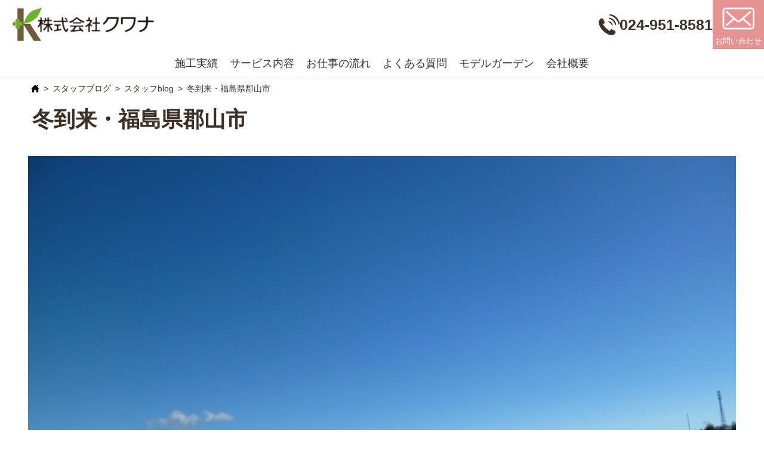

--- FILE ---
content_type: text/html; charset=utf-8
request_url: https://www.google.com/recaptcha/api2/anchor?ar=1&k=6LeFUDQqAAAAANul01CmU012PwYsfWwQJdVpERi0&co=aHR0cHM6Ly9leC1rdXdhbmEuanA6NDQz&hl=en&v=PoyoqOPhxBO7pBk68S4YbpHZ&size=invisible&anchor-ms=20000&execute-ms=30000&cb=tpcs1ci06l8k
body_size: 48711
content:
<!DOCTYPE HTML><html dir="ltr" lang="en"><head><meta http-equiv="Content-Type" content="text/html; charset=UTF-8">
<meta http-equiv="X-UA-Compatible" content="IE=edge">
<title>reCAPTCHA</title>
<style type="text/css">
/* cyrillic-ext */
@font-face {
  font-family: 'Roboto';
  font-style: normal;
  font-weight: 400;
  font-stretch: 100%;
  src: url(//fonts.gstatic.com/s/roboto/v48/KFO7CnqEu92Fr1ME7kSn66aGLdTylUAMa3GUBHMdazTgWw.woff2) format('woff2');
  unicode-range: U+0460-052F, U+1C80-1C8A, U+20B4, U+2DE0-2DFF, U+A640-A69F, U+FE2E-FE2F;
}
/* cyrillic */
@font-face {
  font-family: 'Roboto';
  font-style: normal;
  font-weight: 400;
  font-stretch: 100%;
  src: url(//fonts.gstatic.com/s/roboto/v48/KFO7CnqEu92Fr1ME7kSn66aGLdTylUAMa3iUBHMdazTgWw.woff2) format('woff2');
  unicode-range: U+0301, U+0400-045F, U+0490-0491, U+04B0-04B1, U+2116;
}
/* greek-ext */
@font-face {
  font-family: 'Roboto';
  font-style: normal;
  font-weight: 400;
  font-stretch: 100%;
  src: url(//fonts.gstatic.com/s/roboto/v48/KFO7CnqEu92Fr1ME7kSn66aGLdTylUAMa3CUBHMdazTgWw.woff2) format('woff2');
  unicode-range: U+1F00-1FFF;
}
/* greek */
@font-face {
  font-family: 'Roboto';
  font-style: normal;
  font-weight: 400;
  font-stretch: 100%;
  src: url(//fonts.gstatic.com/s/roboto/v48/KFO7CnqEu92Fr1ME7kSn66aGLdTylUAMa3-UBHMdazTgWw.woff2) format('woff2');
  unicode-range: U+0370-0377, U+037A-037F, U+0384-038A, U+038C, U+038E-03A1, U+03A3-03FF;
}
/* math */
@font-face {
  font-family: 'Roboto';
  font-style: normal;
  font-weight: 400;
  font-stretch: 100%;
  src: url(//fonts.gstatic.com/s/roboto/v48/KFO7CnqEu92Fr1ME7kSn66aGLdTylUAMawCUBHMdazTgWw.woff2) format('woff2');
  unicode-range: U+0302-0303, U+0305, U+0307-0308, U+0310, U+0312, U+0315, U+031A, U+0326-0327, U+032C, U+032F-0330, U+0332-0333, U+0338, U+033A, U+0346, U+034D, U+0391-03A1, U+03A3-03A9, U+03B1-03C9, U+03D1, U+03D5-03D6, U+03F0-03F1, U+03F4-03F5, U+2016-2017, U+2034-2038, U+203C, U+2040, U+2043, U+2047, U+2050, U+2057, U+205F, U+2070-2071, U+2074-208E, U+2090-209C, U+20D0-20DC, U+20E1, U+20E5-20EF, U+2100-2112, U+2114-2115, U+2117-2121, U+2123-214F, U+2190, U+2192, U+2194-21AE, U+21B0-21E5, U+21F1-21F2, U+21F4-2211, U+2213-2214, U+2216-22FF, U+2308-230B, U+2310, U+2319, U+231C-2321, U+2336-237A, U+237C, U+2395, U+239B-23B7, U+23D0, U+23DC-23E1, U+2474-2475, U+25AF, U+25B3, U+25B7, U+25BD, U+25C1, U+25CA, U+25CC, U+25FB, U+266D-266F, U+27C0-27FF, U+2900-2AFF, U+2B0E-2B11, U+2B30-2B4C, U+2BFE, U+3030, U+FF5B, U+FF5D, U+1D400-1D7FF, U+1EE00-1EEFF;
}
/* symbols */
@font-face {
  font-family: 'Roboto';
  font-style: normal;
  font-weight: 400;
  font-stretch: 100%;
  src: url(//fonts.gstatic.com/s/roboto/v48/KFO7CnqEu92Fr1ME7kSn66aGLdTylUAMaxKUBHMdazTgWw.woff2) format('woff2');
  unicode-range: U+0001-000C, U+000E-001F, U+007F-009F, U+20DD-20E0, U+20E2-20E4, U+2150-218F, U+2190, U+2192, U+2194-2199, U+21AF, U+21E6-21F0, U+21F3, U+2218-2219, U+2299, U+22C4-22C6, U+2300-243F, U+2440-244A, U+2460-24FF, U+25A0-27BF, U+2800-28FF, U+2921-2922, U+2981, U+29BF, U+29EB, U+2B00-2BFF, U+4DC0-4DFF, U+FFF9-FFFB, U+10140-1018E, U+10190-1019C, U+101A0, U+101D0-101FD, U+102E0-102FB, U+10E60-10E7E, U+1D2C0-1D2D3, U+1D2E0-1D37F, U+1F000-1F0FF, U+1F100-1F1AD, U+1F1E6-1F1FF, U+1F30D-1F30F, U+1F315, U+1F31C, U+1F31E, U+1F320-1F32C, U+1F336, U+1F378, U+1F37D, U+1F382, U+1F393-1F39F, U+1F3A7-1F3A8, U+1F3AC-1F3AF, U+1F3C2, U+1F3C4-1F3C6, U+1F3CA-1F3CE, U+1F3D4-1F3E0, U+1F3ED, U+1F3F1-1F3F3, U+1F3F5-1F3F7, U+1F408, U+1F415, U+1F41F, U+1F426, U+1F43F, U+1F441-1F442, U+1F444, U+1F446-1F449, U+1F44C-1F44E, U+1F453, U+1F46A, U+1F47D, U+1F4A3, U+1F4B0, U+1F4B3, U+1F4B9, U+1F4BB, U+1F4BF, U+1F4C8-1F4CB, U+1F4D6, U+1F4DA, U+1F4DF, U+1F4E3-1F4E6, U+1F4EA-1F4ED, U+1F4F7, U+1F4F9-1F4FB, U+1F4FD-1F4FE, U+1F503, U+1F507-1F50B, U+1F50D, U+1F512-1F513, U+1F53E-1F54A, U+1F54F-1F5FA, U+1F610, U+1F650-1F67F, U+1F687, U+1F68D, U+1F691, U+1F694, U+1F698, U+1F6AD, U+1F6B2, U+1F6B9-1F6BA, U+1F6BC, U+1F6C6-1F6CF, U+1F6D3-1F6D7, U+1F6E0-1F6EA, U+1F6F0-1F6F3, U+1F6F7-1F6FC, U+1F700-1F7FF, U+1F800-1F80B, U+1F810-1F847, U+1F850-1F859, U+1F860-1F887, U+1F890-1F8AD, U+1F8B0-1F8BB, U+1F8C0-1F8C1, U+1F900-1F90B, U+1F93B, U+1F946, U+1F984, U+1F996, U+1F9E9, U+1FA00-1FA6F, U+1FA70-1FA7C, U+1FA80-1FA89, U+1FA8F-1FAC6, U+1FACE-1FADC, U+1FADF-1FAE9, U+1FAF0-1FAF8, U+1FB00-1FBFF;
}
/* vietnamese */
@font-face {
  font-family: 'Roboto';
  font-style: normal;
  font-weight: 400;
  font-stretch: 100%;
  src: url(//fonts.gstatic.com/s/roboto/v48/KFO7CnqEu92Fr1ME7kSn66aGLdTylUAMa3OUBHMdazTgWw.woff2) format('woff2');
  unicode-range: U+0102-0103, U+0110-0111, U+0128-0129, U+0168-0169, U+01A0-01A1, U+01AF-01B0, U+0300-0301, U+0303-0304, U+0308-0309, U+0323, U+0329, U+1EA0-1EF9, U+20AB;
}
/* latin-ext */
@font-face {
  font-family: 'Roboto';
  font-style: normal;
  font-weight: 400;
  font-stretch: 100%;
  src: url(//fonts.gstatic.com/s/roboto/v48/KFO7CnqEu92Fr1ME7kSn66aGLdTylUAMa3KUBHMdazTgWw.woff2) format('woff2');
  unicode-range: U+0100-02BA, U+02BD-02C5, U+02C7-02CC, U+02CE-02D7, U+02DD-02FF, U+0304, U+0308, U+0329, U+1D00-1DBF, U+1E00-1E9F, U+1EF2-1EFF, U+2020, U+20A0-20AB, U+20AD-20C0, U+2113, U+2C60-2C7F, U+A720-A7FF;
}
/* latin */
@font-face {
  font-family: 'Roboto';
  font-style: normal;
  font-weight: 400;
  font-stretch: 100%;
  src: url(//fonts.gstatic.com/s/roboto/v48/KFO7CnqEu92Fr1ME7kSn66aGLdTylUAMa3yUBHMdazQ.woff2) format('woff2');
  unicode-range: U+0000-00FF, U+0131, U+0152-0153, U+02BB-02BC, U+02C6, U+02DA, U+02DC, U+0304, U+0308, U+0329, U+2000-206F, U+20AC, U+2122, U+2191, U+2193, U+2212, U+2215, U+FEFF, U+FFFD;
}
/* cyrillic-ext */
@font-face {
  font-family: 'Roboto';
  font-style: normal;
  font-weight: 500;
  font-stretch: 100%;
  src: url(//fonts.gstatic.com/s/roboto/v48/KFO7CnqEu92Fr1ME7kSn66aGLdTylUAMa3GUBHMdazTgWw.woff2) format('woff2');
  unicode-range: U+0460-052F, U+1C80-1C8A, U+20B4, U+2DE0-2DFF, U+A640-A69F, U+FE2E-FE2F;
}
/* cyrillic */
@font-face {
  font-family: 'Roboto';
  font-style: normal;
  font-weight: 500;
  font-stretch: 100%;
  src: url(//fonts.gstatic.com/s/roboto/v48/KFO7CnqEu92Fr1ME7kSn66aGLdTylUAMa3iUBHMdazTgWw.woff2) format('woff2');
  unicode-range: U+0301, U+0400-045F, U+0490-0491, U+04B0-04B1, U+2116;
}
/* greek-ext */
@font-face {
  font-family: 'Roboto';
  font-style: normal;
  font-weight: 500;
  font-stretch: 100%;
  src: url(//fonts.gstatic.com/s/roboto/v48/KFO7CnqEu92Fr1ME7kSn66aGLdTylUAMa3CUBHMdazTgWw.woff2) format('woff2');
  unicode-range: U+1F00-1FFF;
}
/* greek */
@font-face {
  font-family: 'Roboto';
  font-style: normal;
  font-weight: 500;
  font-stretch: 100%;
  src: url(//fonts.gstatic.com/s/roboto/v48/KFO7CnqEu92Fr1ME7kSn66aGLdTylUAMa3-UBHMdazTgWw.woff2) format('woff2');
  unicode-range: U+0370-0377, U+037A-037F, U+0384-038A, U+038C, U+038E-03A1, U+03A3-03FF;
}
/* math */
@font-face {
  font-family: 'Roboto';
  font-style: normal;
  font-weight: 500;
  font-stretch: 100%;
  src: url(//fonts.gstatic.com/s/roboto/v48/KFO7CnqEu92Fr1ME7kSn66aGLdTylUAMawCUBHMdazTgWw.woff2) format('woff2');
  unicode-range: U+0302-0303, U+0305, U+0307-0308, U+0310, U+0312, U+0315, U+031A, U+0326-0327, U+032C, U+032F-0330, U+0332-0333, U+0338, U+033A, U+0346, U+034D, U+0391-03A1, U+03A3-03A9, U+03B1-03C9, U+03D1, U+03D5-03D6, U+03F0-03F1, U+03F4-03F5, U+2016-2017, U+2034-2038, U+203C, U+2040, U+2043, U+2047, U+2050, U+2057, U+205F, U+2070-2071, U+2074-208E, U+2090-209C, U+20D0-20DC, U+20E1, U+20E5-20EF, U+2100-2112, U+2114-2115, U+2117-2121, U+2123-214F, U+2190, U+2192, U+2194-21AE, U+21B0-21E5, U+21F1-21F2, U+21F4-2211, U+2213-2214, U+2216-22FF, U+2308-230B, U+2310, U+2319, U+231C-2321, U+2336-237A, U+237C, U+2395, U+239B-23B7, U+23D0, U+23DC-23E1, U+2474-2475, U+25AF, U+25B3, U+25B7, U+25BD, U+25C1, U+25CA, U+25CC, U+25FB, U+266D-266F, U+27C0-27FF, U+2900-2AFF, U+2B0E-2B11, U+2B30-2B4C, U+2BFE, U+3030, U+FF5B, U+FF5D, U+1D400-1D7FF, U+1EE00-1EEFF;
}
/* symbols */
@font-face {
  font-family: 'Roboto';
  font-style: normal;
  font-weight: 500;
  font-stretch: 100%;
  src: url(//fonts.gstatic.com/s/roboto/v48/KFO7CnqEu92Fr1ME7kSn66aGLdTylUAMaxKUBHMdazTgWw.woff2) format('woff2');
  unicode-range: U+0001-000C, U+000E-001F, U+007F-009F, U+20DD-20E0, U+20E2-20E4, U+2150-218F, U+2190, U+2192, U+2194-2199, U+21AF, U+21E6-21F0, U+21F3, U+2218-2219, U+2299, U+22C4-22C6, U+2300-243F, U+2440-244A, U+2460-24FF, U+25A0-27BF, U+2800-28FF, U+2921-2922, U+2981, U+29BF, U+29EB, U+2B00-2BFF, U+4DC0-4DFF, U+FFF9-FFFB, U+10140-1018E, U+10190-1019C, U+101A0, U+101D0-101FD, U+102E0-102FB, U+10E60-10E7E, U+1D2C0-1D2D3, U+1D2E0-1D37F, U+1F000-1F0FF, U+1F100-1F1AD, U+1F1E6-1F1FF, U+1F30D-1F30F, U+1F315, U+1F31C, U+1F31E, U+1F320-1F32C, U+1F336, U+1F378, U+1F37D, U+1F382, U+1F393-1F39F, U+1F3A7-1F3A8, U+1F3AC-1F3AF, U+1F3C2, U+1F3C4-1F3C6, U+1F3CA-1F3CE, U+1F3D4-1F3E0, U+1F3ED, U+1F3F1-1F3F3, U+1F3F5-1F3F7, U+1F408, U+1F415, U+1F41F, U+1F426, U+1F43F, U+1F441-1F442, U+1F444, U+1F446-1F449, U+1F44C-1F44E, U+1F453, U+1F46A, U+1F47D, U+1F4A3, U+1F4B0, U+1F4B3, U+1F4B9, U+1F4BB, U+1F4BF, U+1F4C8-1F4CB, U+1F4D6, U+1F4DA, U+1F4DF, U+1F4E3-1F4E6, U+1F4EA-1F4ED, U+1F4F7, U+1F4F9-1F4FB, U+1F4FD-1F4FE, U+1F503, U+1F507-1F50B, U+1F50D, U+1F512-1F513, U+1F53E-1F54A, U+1F54F-1F5FA, U+1F610, U+1F650-1F67F, U+1F687, U+1F68D, U+1F691, U+1F694, U+1F698, U+1F6AD, U+1F6B2, U+1F6B9-1F6BA, U+1F6BC, U+1F6C6-1F6CF, U+1F6D3-1F6D7, U+1F6E0-1F6EA, U+1F6F0-1F6F3, U+1F6F7-1F6FC, U+1F700-1F7FF, U+1F800-1F80B, U+1F810-1F847, U+1F850-1F859, U+1F860-1F887, U+1F890-1F8AD, U+1F8B0-1F8BB, U+1F8C0-1F8C1, U+1F900-1F90B, U+1F93B, U+1F946, U+1F984, U+1F996, U+1F9E9, U+1FA00-1FA6F, U+1FA70-1FA7C, U+1FA80-1FA89, U+1FA8F-1FAC6, U+1FACE-1FADC, U+1FADF-1FAE9, U+1FAF0-1FAF8, U+1FB00-1FBFF;
}
/* vietnamese */
@font-face {
  font-family: 'Roboto';
  font-style: normal;
  font-weight: 500;
  font-stretch: 100%;
  src: url(//fonts.gstatic.com/s/roboto/v48/KFO7CnqEu92Fr1ME7kSn66aGLdTylUAMa3OUBHMdazTgWw.woff2) format('woff2');
  unicode-range: U+0102-0103, U+0110-0111, U+0128-0129, U+0168-0169, U+01A0-01A1, U+01AF-01B0, U+0300-0301, U+0303-0304, U+0308-0309, U+0323, U+0329, U+1EA0-1EF9, U+20AB;
}
/* latin-ext */
@font-face {
  font-family: 'Roboto';
  font-style: normal;
  font-weight: 500;
  font-stretch: 100%;
  src: url(//fonts.gstatic.com/s/roboto/v48/KFO7CnqEu92Fr1ME7kSn66aGLdTylUAMa3KUBHMdazTgWw.woff2) format('woff2');
  unicode-range: U+0100-02BA, U+02BD-02C5, U+02C7-02CC, U+02CE-02D7, U+02DD-02FF, U+0304, U+0308, U+0329, U+1D00-1DBF, U+1E00-1E9F, U+1EF2-1EFF, U+2020, U+20A0-20AB, U+20AD-20C0, U+2113, U+2C60-2C7F, U+A720-A7FF;
}
/* latin */
@font-face {
  font-family: 'Roboto';
  font-style: normal;
  font-weight: 500;
  font-stretch: 100%;
  src: url(//fonts.gstatic.com/s/roboto/v48/KFO7CnqEu92Fr1ME7kSn66aGLdTylUAMa3yUBHMdazQ.woff2) format('woff2');
  unicode-range: U+0000-00FF, U+0131, U+0152-0153, U+02BB-02BC, U+02C6, U+02DA, U+02DC, U+0304, U+0308, U+0329, U+2000-206F, U+20AC, U+2122, U+2191, U+2193, U+2212, U+2215, U+FEFF, U+FFFD;
}
/* cyrillic-ext */
@font-face {
  font-family: 'Roboto';
  font-style: normal;
  font-weight: 900;
  font-stretch: 100%;
  src: url(//fonts.gstatic.com/s/roboto/v48/KFO7CnqEu92Fr1ME7kSn66aGLdTylUAMa3GUBHMdazTgWw.woff2) format('woff2');
  unicode-range: U+0460-052F, U+1C80-1C8A, U+20B4, U+2DE0-2DFF, U+A640-A69F, U+FE2E-FE2F;
}
/* cyrillic */
@font-face {
  font-family: 'Roboto';
  font-style: normal;
  font-weight: 900;
  font-stretch: 100%;
  src: url(//fonts.gstatic.com/s/roboto/v48/KFO7CnqEu92Fr1ME7kSn66aGLdTylUAMa3iUBHMdazTgWw.woff2) format('woff2');
  unicode-range: U+0301, U+0400-045F, U+0490-0491, U+04B0-04B1, U+2116;
}
/* greek-ext */
@font-face {
  font-family: 'Roboto';
  font-style: normal;
  font-weight: 900;
  font-stretch: 100%;
  src: url(//fonts.gstatic.com/s/roboto/v48/KFO7CnqEu92Fr1ME7kSn66aGLdTylUAMa3CUBHMdazTgWw.woff2) format('woff2');
  unicode-range: U+1F00-1FFF;
}
/* greek */
@font-face {
  font-family: 'Roboto';
  font-style: normal;
  font-weight: 900;
  font-stretch: 100%;
  src: url(//fonts.gstatic.com/s/roboto/v48/KFO7CnqEu92Fr1ME7kSn66aGLdTylUAMa3-UBHMdazTgWw.woff2) format('woff2');
  unicode-range: U+0370-0377, U+037A-037F, U+0384-038A, U+038C, U+038E-03A1, U+03A3-03FF;
}
/* math */
@font-face {
  font-family: 'Roboto';
  font-style: normal;
  font-weight: 900;
  font-stretch: 100%;
  src: url(//fonts.gstatic.com/s/roboto/v48/KFO7CnqEu92Fr1ME7kSn66aGLdTylUAMawCUBHMdazTgWw.woff2) format('woff2');
  unicode-range: U+0302-0303, U+0305, U+0307-0308, U+0310, U+0312, U+0315, U+031A, U+0326-0327, U+032C, U+032F-0330, U+0332-0333, U+0338, U+033A, U+0346, U+034D, U+0391-03A1, U+03A3-03A9, U+03B1-03C9, U+03D1, U+03D5-03D6, U+03F0-03F1, U+03F4-03F5, U+2016-2017, U+2034-2038, U+203C, U+2040, U+2043, U+2047, U+2050, U+2057, U+205F, U+2070-2071, U+2074-208E, U+2090-209C, U+20D0-20DC, U+20E1, U+20E5-20EF, U+2100-2112, U+2114-2115, U+2117-2121, U+2123-214F, U+2190, U+2192, U+2194-21AE, U+21B0-21E5, U+21F1-21F2, U+21F4-2211, U+2213-2214, U+2216-22FF, U+2308-230B, U+2310, U+2319, U+231C-2321, U+2336-237A, U+237C, U+2395, U+239B-23B7, U+23D0, U+23DC-23E1, U+2474-2475, U+25AF, U+25B3, U+25B7, U+25BD, U+25C1, U+25CA, U+25CC, U+25FB, U+266D-266F, U+27C0-27FF, U+2900-2AFF, U+2B0E-2B11, U+2B30-2B4C, U+2BFE, U+3030, U+FF5B, U+FF5D, U+1D400-1D7FF, U+1EE00-1EEFF;
}
/* symbols */
@font-face {
  font-family: 'Roboto';
  font-style: normal;
  font-weight: 900;
  font-stretch: 100%;
  src: url(//fonts.gstatic.com/s/roboto/v48/KFO7CnqEu92Fr1ME7kSn66aGLdTylUAMaxKUBHMdazTgWw.woff2) format('woff2');
  unicode-range: U+0001-000C, U+000E-001F, U+007F-009F, U+20DD-20E0, U+20E2-20E4, U+2150-218F, U+2190, U+2192, U+2194-2199, U+21AF, U+21E6-21F0, U+21F3, U+2218-2219, U+2299, U+22C4-22C6, U+2300-243F, U+2440-244A, U+2460-24FF, U+25A0-27BF, U+2800-28FF, U+2921-2922, U+2981, U+29BF, U+29EB, U+2B00-2BFF, U+4DC0-4DFF, U+FFF9-FFFB, U+10140-1018E, U+10190-1019C, U+101A0, U+101D0-101FD, U+102E0-102FB, U+10E60-10E7E, U+1D2C0-1D2D3, U+1D2E0-1D37F, U+1F000-1F0FF, U+1F100-1F1AD, U+1F1E6-1F1FF, U+1F30D-1F30F, U+1F315, U+1F31C, U+1F31E, U+1F320-1F32C, U+1F336, U+1F378, U+1F37D, U+1F382, U+1F393-1F39F, U+1F3A7-1F3A8, U+1F3AC-1F3AF, U+1F3C2, U+1F3C4-1F3C6, U+1F3CA-1F3CE, U+1F3D4-1F3E0, U+1F3ED, U+1F3F1-1F3F3, U+1F3F5-1F3F7, U+1F408, U+1F415, U+1F41F, U+1F426, U+1F43F, U+1F441-1F442, U+1F444, U+1F446-1F449, U+1F44C-1F44E, U+1F453, U+1F46A, U+1F47D, U+1F4A3, U+1F4B0, U+1F4B3, U+1F4B9, U+1F4BB, U+1F4BF, U+1F4C8-1F4CB, U+1F4D6, U+1F4DA, U+1F4DF, U+1F4E3-1F4E6, U+1F4EA-1F4ED, U+1F4F7, U+1F4F9-1F4FB, U+1F4FD-1F4FE, U+1F503, U+1F507-1F50B, U+1F50D, U+1F512-1F513, U+1F53E-1F54A, U+1F54F-1F5FA, U+1F610, U+1F650-1F67F, U+1F687, U+1F68D, U+1F691, U+1F694, U+1F698, U+1F6AD, U+1F6B2, U+1F6B9-1F6BA, U+1F6BC, U+1F6C6-1F6CF, U+1F6D3-1F6D7, U+1F6E0-1F6EA, U+1F6F0-1F6F3, U+1F6F7-1F6FC, U+1F700-1F7FF, U+1F800-1F80B, U+1F810-1F847, U+1F850-1F859, U+1F860-1F887, U+1F890-1F8AD, U+1F8B0-1F8BB, U+1F8C0-1F8C1, U+1F900-1F90B, U+1F93B, U+1F946, U+1F984, U+1F996, U+1F9E9, U+1FA00-1FA6F, U+1FA70-1FA7C, U+1FA80-1FA89, U+1FA8F-1FAC6, U+1FACE-1FADC, U+1FADF-1FAE9, U+1FAF0-1FAF8, U+1FB00-1FBFF;
}
/* vietnamese */
@font-face {
  font-family: 'Roboto';
  font-style: normal;
  font-weight: 900;
  font-stretch: 100%;
  src: url(//fonts.gstatic.com/s/roboto/v48/KFO7CnqEu92Fr1ME7kSn66aGLdTylUAMa3OUBHMdazTgWw.woff2) format('woff2');
  unicode-range: U+0102-0103, U+0110-0111, U+0128-0129, U+0168-0169, U+01A0-01A1, U+01AF-01B0, U+0300-0301, U+0303-0304, U+0308-0309, U+0323, U+0329, U+1EA0-1EF9, U+20AB;
}
/* latin-ext */
@font-face {
  font-family: 'Roboto';
  font-style: normal;
  font-weight: 900;
  font-stretch: 100%;
  src: url(//fonts.gstatic.com/s/roboto/v48/KFO7CnqEu92Fr1ME7kSn66aGLdTylUAMa3KUBHMdazTgWw.woff2) format('woff2');
  unicode-range: U+0100-02BA, U+02BD-02C5, U+02C7-02CC, U+02CE-02D7, U+02DD-02FF, U+0304, U+0308, U+0329, U+1D00-1DBF, U+1E00-1E9F, U+1EF2-1EFF, U+2020, U+20A0-20AB, U+20AD-20C0, U+2113, U+2C60-2C7F, U+A720-A7FF;
}
/* latin */
@font-face {
  font-family: 'Roboto';
  font-style: normal;
  font-weight: 900;
  font-stretch: 100%;
  src: url(//fonts.gstatic.com/s/roboto/v48/KFO7CnqEu92Fr1ME7kSn66aGLdTylUAMa3yUBHMdazQ.woff2) format('woff2');
  unicode-range: U+0000-00FF, U+0131, U+0152-0153, U+02BB-02BC, U+02C6, U+02DA, U+02DC, U+0304, U+0308, U+0329, U+2000-206F, U+20AC, U+2122, U+2191, U+2193, U+2212, U+2215, U+FEFF, U+FFFD;
}

</style>
<link rel="stylesheet" type="text/css" href="https://www.gstatic.com/recaptcha/releases/PoyoqOPhxBO7pBk68S4YbpHZ/styles__ltr.css">
<script nonce="YKUvKZVoCbiQKy524zfuzA" type="text/javascript">window['__recaptcha_api'] = 'https://www.google.com/recaptcha/api2/';</script>
<script type="text/javascript" src="https://www.gstatic.com/recaptcha/releases/PoyoqOPhxBO7pBk68S4YbpHZ/recaptcha__en.js" nonce="YKUvKZVoCbiQKy524zfuzA">
      
    </script></head>
<body><div id="rc-anchor-alert" class="rc-anchor-alert"></div>
<input type="hidden" id="recaptcha-token" value="[base64]">
<script type="text/javascript" nonce="YKUvKZVoCbiQKy524zfuzA">
      recaptcha.anchor.Main.init("[\x22ainput\x22,[\x22bgdata\x22,\x22\x22,\[base64]/[base64]/[base64]/KE4oMTI0LHYsdi5HKSxMWihsLHYpKTpOKDEyNCx2LGwpLFYpLHYpLFQpKSxGKDE3MSx2KX0scjc9ZnVuY3Rpb24obCl7cmV0dXJuIGx9LEM9ZnVuY3Rpb24obCxWLHYpe04odixsLFYpLFZbYWtdPTI3OTZ9LG49ZnVuY3Rpb24obCxWKXtWLlg9KChWLlg/[base64]/[base64]/[base64]/[base64]/[base64]/[base64]/[base64]/[base64]/[base64]/[base64]/[base64]\\u003d\x22,\[base64]\\u003d\\u003d\x22,\x22YsOzwq1Ef3ZHw7tPIXLDoMOFw47Do8OZFHDCgDbDrX7ChsOowqosUCHDrMOxw6xXw6HDjV4oC8KZw7EaFCfDsnJ5wovCo8OLC8KcVcKVw44fU8Ogw5zDucOkw7JURsKPw4DDuix4TMK9wr7Cil7CvcKOSXNzecOBIsKzw79rCsKqwr4zUVgsw6sjwr0fw5/ChSDDssKHOFUMwpUTw7o7wpgRw4dLJsKke8KgVcORwoUgw4o3wr3Dun96wqtPw6nCuALCuCYLXj9+w4t/GsKVwrDCscOkwo7DrsKFw6snwoxKw4xuw4Ezw4zCkFTCucKuNsK+Wnd/e8KRwph/T8OeLBpWUcOccQvChzgUwq9sXsK9JFXCrzfCosK3D8O/w6/DjVLDqiHDoANnOsOUw5jCnUlhVkPCkMKQNsK7w68Lw6thw7HClsK0DnQkJ3l6CcKiRsOSKsOoV8OyaiN/[base64]/wpTCklUAw6tIccOSwpw8wpo0WSlfwpYdHDMfAxbCsMO1w5AMw4XCjlRdFsK6acK9wpNVDi3CuSYMw54BBcOnwr9XBE/[base64]/Di3HCskdEL1c3IMKqWMKNwrHCkFtpLxvCk8KAw5fDhwfCqsK6w7vCp15yw75xTMO+Wyp4VMOqSMOgw6/DvgfCk1MkN2nDncKDRU5he3BOw6HCn8OHOsOfw44Bw5oDH1E9YcKwcMKYw5rCr8KsG8Kzwp0swrDDpyrDrcOfw5fDsVVIw5kAw67DgsKsB0chO8OEC8KOf8OvwqFrw5IOM33DkFMLeMKQwqwCwrTDgi3CiSLDlCfCoMOGwpDDicOTTykbScKcw4bDnsOhw43Cq8OGLn/CjnbDnMOyW8KMw59xwrfCuMOBwoZ8w6lSeBBTw7nCj8OgIMOIw5hkwovDl33CugbCucOow6fDksOeZMK+wr81wrDCl8Ofwo5sw4DDuSnDpw/[base64]/DlsKIC8OcLMKMXcOAwrzCmWTCi8Odwp5LwpxvwrnDqHjCqyEASMOmwr3CkMOVw5YzVcK6w7vCt8KwbEnDsTDDnRnDsl8nd0/[base64]/CqcKTw6DCh2A5WsOpwrTClShmwqbDohvCjB7DmcKdTMK+TEfCp8OMw63Dg0DDuzE8wrZ/[base64]/ZRXDoxbDucO5wqXCtx3DkX/DrcKLw7zDucKCw5HDlDwSUcOhQMK8Nh7DrS3Dn0zDiMOuRhXCry96wqF1w7jCicK/[base64]/DrMOMb8KPwplIIsOJwrp1UsOrw4MXO8KPHMO3QCswwofDsgXDvMOWF8KtwrbCh8OpwoZsw5vCtmvCgsOLw4nCmEPDsMKewqNyw6XClhFBw4FbA3vDu8KhwqPCvg8uUMOMe8KBJjZ0fELDosK8w6rDhcOvwoF/wqzChsOxCmNuwpHCrGjChsK4wpgNPcKDw5DDnMKrKAbDqcKjD1DCnDk7wo3DuT5Aw69Cwo4ww7gkw5fDp8OlNsK2wrhaNU0ZWsO6wp9/wrE3JhlLPFHDikLCozZRw77DjyQ2Enw8wo1Sw5jDrMOsOMKQw5PDpcKqBMO4asO7wpEBw6nCu01UwotuwrRyIMONw6XCtsOeS1bCjcOOwqdfHMOfwpbCgMKCBcO/wot5TRDDk0U6w7nCqyXDmcOSZsOdFFp2wrzCpisfw7BRQMKTbW/[base64]/[base64]/DvHgCw798DC18bn5+w6dGfDEpw7LDnyMOPMOEY8OmDw1zGQHDp8KWwrtNwpHDk0sywovClCBQBsK1VcOkNUvCtW3DucOpH8KZwpLDvMOZBcK/[base64]/MMKkw7jCm8KtHR/[base64]/wo8dwpXDqcKGw53DqWDDlcKeXDJAK1tJwqhQwqlpRMO9w6vDjUcZIxLDh8OXw6JAwrIoMcKZw41WV2HCsChRwqUNwp7Cjy7DhD4kw4PDvG/[base64]/CrsK9QMOMJHQ6IwDDlwTCjsOGbcK/O8ODa0tUEi1ywp1Dw6PClcKKbMOwL8ORw7giXC5zwpd2Mj/[base64]/[base64]/CgMO8woY3XMKbPHNJAw0HwqHDqsKMUMKow6nDnD9GRXbCh0QAwpUywq/CimNzVxdpwpnDtCQfc0U7FcOYR8O5w5A9w4HDmAHDp21Lw6jCmRgow4vCnSwaMcKKwolSw5PDpsKQw4LCsMOSBMOJw5HDiyY7woJzw4xYWcOfasKfwpA/d8OMwoQcwpMeRMKQw7coAQHDlMOQwpQXwoY9TMKIJsOYwrLCtsOuTRVhXB3Cth7ChXnDkMKhdsOwworCvcOxPgINN1XCiA4IM2VnEMKHw4Uuwpk5SXYzOMOJwrE/WMO+wopaQMO9w5h9w7TCjQLDoA9VUcKMwr3Cv8KYw6zDu8OmwrHDjsKcwoPCicOBw7cVw4B9EsKTd8Kuw6Maw6rCiC9/EWMvF8ORCSRWY8KOMyLDsCtiVwlywonCmcOGw5TCs8K4LMOGd8KEXVRFw5E8wprDnVQaT8K/TlPDoFTCjMKKE37CvsOOAMKLfyZDIsKyfsO/fCXDngVCwpsLwqAbHcOsw4fCl8K3wpLCh8Oswo8Mwr1bwoTCi17Cl8KYwqvCqifClsOUwrswI8K1GTnCoMOrLsKMMMKMwq7Co23Cj8OjYcKENU0qw7bDhMKLw58bRMKyw7vCojbDuMKYPMKJw7ZZw5/ChcOawqrDizEww4p2w77DmMOkNMKIw6fCoMKkfcO6NxFdw5BLwpZVwp3DryXCiMK4DG4mw5bDtsO5TAISwpPCgcOlw615woTDn8KHwp/DhHNEKE7CnAZTwpLDrsOhQhXDscONFsK1Q8OUw6nCni9Kw6vCl1AuTnXCh8OaKnlPMUxWwqN6woBvKMORKcKjaQNbKAbDtsOVYAsvw5IEw4VnT8O/[base64]/CkcKyw4UVIjvCscKywrrDhMKYwpLDmWwkw5Y7w7jDs0LCr8OWZigWP38nw69IXcKrw49oXCrDssKewqXDtk0DMcKXIMKNw5UFw6Z1KcKwDATDrHcMWcOgw5lawo8zW2Z6wrMTaBfCjgnDnsOYw7VQFMKBVlTDosOgw6PCixjCkcOaw4XCpcOWHsOgfk/CrsO7wqXCsTcGT13Dk1bCnTPDo8KwWltXZ8OKN8OTLy0DLCB3w7xnbFbDmnFdGHFtG8OJQwnCvMOswrDCmSI2HsOzdnnCpV7DpMOsAWBBw4NOK2HDqCcRw7jCjw/Do8KzBhXCtsOCwpk6AsOoLcOETlTCvjwIw5/[base64]/wo5rJ8OqE0QnwrrDocKwGVpMf8OBe8OZwo3Cpn/[base64]/DlWt0QsKhwprCh0lXw4nDmMO7W8KMf2fCtwfDqgnCkMOUaHnDssOXTMO/w5lWWwMya1LDkMOEQSnDi0Q4OS5iPF7CiUXDusKjNsKkIMKrf3vDpzrCqBjDqnFjwoRwd8OEQMKIw6/[base64]/CtSgAQMK+wrvCqFlmGD/[base64]/bsK6wpnDrj7Di8KoTMKqMEVycQIaCcKDwovCq1PCusOAB8O/w5nDnSPDjcONw49hwpgpw5kUOsKMIxLDgsKFw4bCosOzw503w64tARjCrn0ed8O0w6zCslHDo8OFecOkYsKOw5VIw5rDrBnDjnByTsKiY8OhURVUEsK0TMO3wp8ZasOIWWXDrMOHw43DtMKIZGfDuREVTsKHdW/DkcOSw6svw7VtfgUGR8KZNsK1w7/CvcOEw6nCj8OZw6fCjXjDmMKFw71dPTfCk03CpMOnc8OJwr/[base64]/DqDdSwrdxccOpeVLDqlLDt2xFHsOOMhTClhJWw6LCgyQ+w7/CoVLDjHNqw58CTgR6wroGwrgnQCrDqm84X8OwwowuwrXDr8OzMcOWQMOSw4zDvsOHAWhowrjClcKyw55Iw4zDqVfCh8Oxw4lowrlqw7LDlMO6w505aB/[base64]/w6gmwrjCkmZbw55+w5lINysew7HCnUYRF8Onw7BZwpkew5FcQcOhw7rDosKow6YeccOBB23DpnTDtsOlwpvCtVnCmHLDocK1w4bChy3DnA3DgivDrMKlwrbDiMOaJsOWwqQ6H8OnPcKnFsObeMKWw7oXwrkvw5TCm8Opw4N5M8Ozw7/DticzeMKHw6hMwrEFw6V8w4o3RsKiCMOVO8KrDSQlcUVBeDvDgB/Dk8KaV8OuwqNPMgU6L8KHwonDsCvDglpkLMKdw5nCm8Oww6PDqMK4AsOiw7bDlQ/CpsOEwrDDuSwhNMOGwqxOwrskwr5XwoFOwodxwqAvWHE+QcK+YsKdw6pKf8KmwrzDrsKRw6rDpsOkFsKxKjnDkcKcXjBnLsOgZAfDrcK7QcOsHh51OcOICWMYwrnDqwotVMKjw54zw7/CnMKswofCsMK0wpjCox7CngfClMK2J3cvSSouwr/CqUnDjxrCpz3CpsKMw6EBwogLwpdXUE4AcALClHE2wqEiw6FTwp3DsXDDhAjDncK0DxFyw77DucKCw43DkQXCqcKaDcONwplkwoADRm1VI8KFw6DDtcKuwqbCmcK9YMKFMCjCk0gCw6/DqcOiMMKxw4xbwo8CYcOFw7Z9GH7CpsOww7JaVcKhTDbCj8OwCjoXVCUCSDnDpz5vbRvDv8KgMBN9ScOACcKfwqHCvzHDvMKRw6VEwoXCgzTDvsKpNzDDkMOlAcKKUmLDrVXChFZtwqE1w6QfwpzDiEPDmsO+BXLCuMOnQ0bDpQ/CiWEJw5HDmiQxwoAtw7TCgEIowrsyZMKwWsKDwoXDkmcnw7zCncOnU8O2woRow6EcwoDCuAtcIHXClzPCrMKxw4jCi1LDjFoucEYHKcKuw6tOwp/DucKRwp/CplfDtTcyw4g8W8Kdw6bDmcKHw6PDsxA4wrgEFcKcwovDgMOCaUAlwpIOEMOudMKVw4I7QxDDh0M1w5vDk8KBW1cfaS/CvcKBDMOdwqfDj8K/fcKxw7ooKMOUemvDrnTCr8OIVcOWw6LDn8KNwpJIHyw3wrwNaDDDl8Kowr5hPnTDhznCqsO+wodHfiQew4PCux0swpI/J3DCnMOLw5nCh0BOw7p7w4XCojPDgBBuw6PDjgzDh8KBw5knScKww73Dj1TCgCXDq8Owwr8mf0cbw7UhwpIRa8OJLMO7wpjDtyvCoWXCpMKBajhAfcKzwozCgsOawr3DucKNJjNeZC3DhQ/[base64]/Dn8Kqw4fDiELDrMK3wpB0w6wONwzCknELcFrCjU3Cu8ONDsO7IsOAwq/Co8O4w4dUacOtw4FUcRvDjsKcFDXCvgd8JWzDiMO+w7HCt8KOwpdXw4PCg8KDwqYDw70Iw7AOwo/[base64]/[base64]/DrsOCdcOgw5bCscKiw6UJwpYkwpdJwoDCscO4wooZwq/DncKUw5PCmAZsBMOmWsKuRknDvGkPw5XCjFEHw4/DowJAwpk0w6bCkFbDnnkHD8K6w6wZL8OIUMOiQ8KtwrZxw4PCjkvDvMOfSVRhGgHDgBjCmzwxw7cjScOMR1JzR8Ohw6jCqEt2wptFwrHCtjpIw53Dk2YKcgHCmsOIwrI0GcOywpnChsOMwpgMK33DhEo/[base64]/CiQDDlMKow7EROMKBHAsbw6TCjHvDtRHDrcKyd8O/wqzDnREiTnXCugbDmEDCogciXWHCsMOGwo9Aw4rDj8K5XxzCv2pWbzfDuMKKwrjDuFfDncObHxHDtcOnKkViw4tnw6/[base64]/w45Ow5DDh8KUbgrCimwFwrvDicOFw604IiDDkcOHJMOEw6s9TsOiw7nCo8KXw5vCk8KeMMO9wrbDvMK3VFkRcQxoEjI7wrVmFDtnCiIzSsKGbsOzakfClMOKVGBnw4/Dox7Cp8KyIsODDsOFw7nCt2EtEy9IwolJFsKZw5UZAsOfwoTDqE/CtRksw7jDiERpw5t1bFlow4/Cl8OcM2fDv8KVOMK+ZcKXQMKfw7vCoUDCicKNI8Owd2HDkQfDn8Ovw47Cih5YZMO9wqxOFjRmREvCuk4+bsK6w6N7wrohZ1LCqkLCsUoZwppQw7PDs8KWwp/DvcOCAzh7wrI5esKWQnwWBynCqWVfQiN/wqtuQGlOfE5SbnIWWQIbw4ZBLnHDtcK9XMOMwo/CrBfDuMOwQMOtbEFQwqjDs8KhdAUjwrYQecK7w67DnAXDmsK0KAHClcOKwqPDtcObw7JjwqrCisOKDksBw5/DiGzCtAXDv1MxFWc/dgNpwqzCn8Kxw7s1w4DDtcOkSGPDnMK5fjnCjWbDmAzDtRlow4NqwrHClzozwpnCiFpVZE/ConYrWHXDtjgtw4rCucOJHMOxwqrCt8KcNsKef8KEw7x2wpA7wrDComPCjjUIw5XCijNAw6vCgTTDicK1JMOtYSozA8OCfz8WworDocKJw7ttGsKkRGDDjyXDjDXCgMOPHghUQMOnw6bCpDjClMOTwoXDmGdrcG/[base64]/DlF3Chiphwr7Dk8KbLzPDrncsXwTCvVoKEBBibVbCm0J8wp8WwocpUyVGwrZOHsK9ZMOKD8ORwrfCt8KNwpnCoGzCuDJuwrF/wqIdJgXCiVDCqW8yF8OUw4kHdF3CkMO9ScKyCMKPY8KWOMOmw4HDnUDCjlTDoEFaA8KwesKdasOYw4NqeCl5w7gCYXhAGcOndz4MNsKDfllcw4vCvE4cFBNkCMOQwqMfYFzCqMOLIsO6wrrCrzYARMKSw6YpfMKmGggOw4dubDvCnMKLT8Olw6/Dh2rDjk46w51WI8K/[base64]/[base64]/[base64]/[base64]/DrX5OwpV5w7fCvsOhwqRSwrXCvcKfBMKYAsO8I8OfE1bCm1wkwpHDkUYSTDbCtMK1XjoFY8OZBMKjwrJ0aXHCjsKcYcO8KQfDslrCj8KVw7HCu2B0woQCwpx6w5/DiHDCs8KfJ00BwqAUw7/DjsODw7XCnMOEwohbwobDt8Kpw77DpsKpwrPDmD/CiENOIxQmwqXDhsKbw7wdVmkVeR3DpAkcJsKXw7cmw57DkMKkwrHDpMOyw4w2w6UiEMOZwqEWwpRFDsOMwrDDnWbDk8OywobDrsOnPsKwb8OdwrdAIcOXcMOifVjCkcKWw4XDozzCsMK/woE5wrPCvMKJwqjCnXZowoPDj8OBPMOyR8OwK8OyG8O4w4l1wpnCh8KGw6vDucOGw7fDr8OARcKEwpMJw7hyGsKTw5BrwqjDkgYNawgOw5h/woZyKilOTcOewrrCkcKnw7jCpSzDnR4YMsOeKcOUVMKpw6rDncONCR/Di25UIibDvMO3EsOrL2YeV8O9H1rDt8ObB8KYwprCssOsKcKow6LDoWjDri3CsEnCiMOVw4vDisKQF2geJVtNFTDCpsOHwr/CgMK1wrvDk8O3ZcKoCnNJK0sYwqohQcKYJDfDvcK/wqR2w4fDng9CwonCj8K3w4rCk37CgcONw5XDg8OLwrpQwrlqHMKBwrDDtsOmNsKlb8KuwqzCu8O6JnbCvBnDnnzClMOJw418AkVgAMOfwqMqDMKxwrPDnsOkQzLDo8O1ZcOOwqDCvsKTRsKlKxQhRDXCq8OQHMK9IU0Kw5XCvSZEG8OfTlZRwr/CnMO6c1PCucKqw6xLMcKxfMOJwpEQw6lPM8Kfw4Ezal1dSQYvSxvCkMOzBMKOAXXCsMKGMMKFYF4Lwp/CusO4WsObdivDlsOBw7gSVMK8w6Umw416YSFtKMO4BUbCpTLCusOwK8OKAi/Cl8OzwqpowqAywq7Dt8OHwrXDtFYCwokCwqInf8OpCcOVSzs1OMKyw4PCoSVtWCTDpsOwfW8gFcKwdjcPwplgT1TDvcKBAMKRex3Cv33Cv2pAK8Oww4NbcikPZm/DnsO+QGnCgcOPw6VGO8KawqTDicO/dcORScKXwoLCmsKLwrDDhi1Kw5nCjMKXXsK9fcO1T8KVHjzDilHDksKRNcOPE2UIwpBvw6/CunbDgzAXJMKsS1PCiXBcwq8uIxvCuj/CjX3Ct03DjsOYw5zDg8OhwqLCjgLDtS7DqMOjwp8HOsKuw59qw7DDqkAWw59qBm7DnljDrcKhwpwBHE7Cry3DvcK6QVnDvlEVd1whwpABCcKdwr/ClsOke8KnNxFyWiwswrBPw77ChMOFJ2FrXsKGw6odw7NtT1sND2PDnsOOQis+KSPChMO0wp/DgVHCisOXQjJ9GifDtcOzDRjCn8KrwpXCjVzDrihyZcKpw44ow4PDpTgtwp3DhFVPFsOkw5dcw6hHw7BYFMKdY8KjIcOuYcKiwpkEwqY1w4AOUcKnA8OmEMOvw4fClMKxwpvDhzBKw7/Dkl4wJ8OAWMKBecKuasOlATh9BsOHw5zDt8K4wrDCp8KyS09iKMKkXHt3wp7DtsK8wq7CjMKAOsOfDRlFRA4yLWRdC8KdZcK/wrzCtsOVwowJw5LCrsODw5t4Y8OKMsOkcMOLw40/w4DChMO8wqPDrcOiwpxdOkPComfCmsOHZGrCs8K9w7PDoxDDpg7Cs8K4wppjGcOuD8OkwobCkHXDpBZHw5zDgMKrF8Kuw5LDnMKDw5JANsOLw4jDhsOsIcKHwrJwUMOTeAXDtcO5w4vCnz1Bw4jDkMOUO3XDrUjCoMKCw783wpk9PMKvw7hAVsOLZS3CtsKpNi/CkFHCmBpvQ8KZc2fDlg/CojXCgyDCu2jCgTkGZ8KCZMKiwq/DvsK0wrvDog3DoXXCglXChsKjw7YvMzfCtD/DnyXCtMOXRcO9w4Egw5g1VMK6L3Rpw7sADH9VwrHCpMO5B8KMVzHDq3fCosO8wq7CkzFtwpnDrETDsl4sAxHDuGs+XjvDr8OAI8Oww6gww7Ezw5EASTNzAknCjcKLwr3CnE4Aw5/CtA/ChAzDo8KIwoQOA0VzWMK/wp3Dt8K3bsOSw45AwpMAw65fPMKOwqVnw6QbwoJBOcOLEwZpdcKGw78Ywo7DhsOdwr4pw6jDij/[base64]/Dr3trwphJWzoswr3CssOHIcKmDX7Cq8KUaMKnw6DDuMO2JcOrw5LCgsOvw6ttw6MVccKrw4R3w64yHBJLTkF+A8KjU07DvcKzXcO7cMKCw41Xw6xtaAMpbMO/w5fDlAcnPsKYw6HCqcOxw7jDgmVtwp3CpWR1wrE6woFQw5TDisOVwrx0RMKdM04wcxXCnz1Jw4pGOn1Pw57DlsKrw7rCu3Eaw5/DhMOsASXCnsKpwr/DucK6wq/Cu0LCocKcVMONO8KDwrjCkMKvw7jCkcKlw73CjsK1wr8YPQslw5LDpgLCiDd6Z8KnVMKEwrfCt8Osw4g0wq3CvcKCw6gFSAlGATJwwp5Mw5/[base64]/RRHCv8OFw5nCksK1NcOcw63DlmHDmMOUMcKBRWoLw4/DtsOmN0twXsKYA249wo0Lwow8wrcyfMO7FWPCj8Kiw7MUSMO8Vzd/w6k3wpnCoj5qfMO8LU3Co8KCKHTCssORHj9xwrxWw4wDesKpw5rCjcOFBsOHWQcYwqvDtsO/w64LHcOXwoktwobCsyhfasKAczDCkMKydRrDrTTCiWLCjsOqwr/Cv8OoUyXDkcKleFQDwpp/[base64]/DtlcXZsOldmnDgcOhdlvDkcOhEsOKEBl9w7HDjsOfITnCg8O1d1rDrx1mwoRbwqwwwrgMwp5wwpofZi/Dn3fCusKQHi8XYxbCgMKJw6oFE0PDrsOAbjLDqjzDocOBcMKOeMOyW8Olwq1Jw7jDjmbDlU/DhT5ww6rDt8K9fR9ww780YsOrYMOdw6U1PcOhJGBqQG4fwqwuEzXCiirCo8K2f03Do8O5wq/Dh8KBCwAIwr7Dj8Ofw5LCr3zCuC4mWx1XCMKrAcOeD8OrY8Kzwp8swpTCn8OqKsKjVQ3DtRsAwq8pfsKfwq7Dm8K3wq0AwpwKHlHCu1DCrz7Dv0vChBhpwq5UGDQbEiZVw7I+BcORwojDjFPCicO/BGbCggbCngvCulBcMVoYRh8Xw4JEVcKWKsOtw6xhVEjDsMKKw4HDqEbChsOWaFh8LxXCvMKJwrQ3wqcDwqjDuE91Y8KcS8KWSX/CkU4QwovCjcO2wpcgw6NdfcOJw5caw4AlwoIoXMKyw7/DrsKoBsO5AFbCiS19wqrCgQLDtMKIw6kQQsKsw6HCmFIsHV7DpzFmDhLDq05Dw6LCvsOqw5lkSD40AcODwoDDmMOTWMKyw4MJwrApecKvwo00QMK6KkEgDUxEwo/CrMOBwpHDrcOkKUNywqEDY8K/[base64]/Dr2TClsKNw61Dc0fCkcKUw6/Ci8Kkw7IBWcKhWy3Dk8KNHyJpwqAgCBgxXMKENMOXEDjDiWkgdlDCp1Fvw49PMFXDmcOgLMOnwrHDjTTCq8Ouw4XCj8KUOgQXwpPCksKywodEwrxtNsKWFsOpMcOfw49rw7TDgB3CqcO1MhTCsnLCt8KpZUXDmsOGbcOLw7/CrcOEwrAowoV6bmvDuMOjIiQQwojCnxXCkUPDplloOxd9wo3ColkcJU3DhGjDscKZeB1BwrVLNRpnasKZZMK/H1HCpiLDkcOuw4p8wp8FVANEw5gPw4rCgC/CizsCLcOCBlUfwpcUQsKcMMO8w4vCsTVJwoBuw4nCgxbCgW3DsMOBElfDkDzCinZLw68MWyrDrsKWwpIoSsOFw5bDvE3Cm1/[base64]/DrwDCj8Kkwp9zw7fCqXHDpsOOwoTDq8O4wqbCvcO5ScKcJsKCckQ3w4Epw6RVI2nCp2rDmUnCkcOvw7U+QsONCmZPwpJHGcOnPR1Yw53Co8Kcw4HCsMKPw59JYcOMwqLDgyzCkMOKQMOGGhvCm8OUXxTCrsKAw6dXw4PCvsOWw4E/cBvCucOCbG41w7jCsSNewoDDsSFBV1MHw5JPwpx3bMK+JyjCml3Dr8OmwpXCiidpw7nDm8Kvw4HCoMOFXsKkWSjCt8KWwoXCu8Oow6BKwrXCqTgBMWEuw5zDhcKSeRg2NMO/w7gBVB7CqsOxOh/CswZrw6Uzwq9Aw7BKCisxw6HDosK+E2DDuklrw7zCj0grDcKgw5rCncOywp9xwp0pD8OrGSjCmBDDjRA/OsOew7ALw6zDmnV5w5ZLEMKyw7DDsMKBBALDj3QcwrXCqlhIwppxd0PDvBrDgMKVw7fCoD3Cm2/DhSVCWMKEw4vCmsK9w7/CrBsGw5nCpcOJWHbDiMOaw5bCisKHdBgrw5HCjyJWYgopw5HDqcOowqTCih9GHH7DqyHDq8KSXMKYRF4iw4jCqcKmVcKywrM7wq5rw4XCjk/DrX4cPDDDmMKtI8KQw5Uww5vDs3HDnFoPw7HCjGPCpsO6A0YuNCdoTlzDo1F/wpTDiU/[base64]/CllhAw6Qrw6pGBFQRY2LCvsKjcWXCncKoTMKNR8OQwoRqT8Kqf185w4/DpXzDsiYBwrs/eB9Uw5NHwp3CpnvCjjF8JEtww5/CocKMwrI5woE8IcKXwrIhwpDCisKyw7TDh0jDocOMw67CgmovNhvCv8OSwqRhTMOswr9Iw4fCsHd8wq9QEHJPMcKYwr1RwoTDpMKYwpBaLMK/BcOOKsKvGkgcw5czw5DDj8OJw7HCpR3CrB14O2gcw4XDjgY5w64IFMKZwootRMO4CkRCSFV2cMKuwqjDl3wxAMOKwpVHVcKNCsKwwq3CgHAow4DDrcOAwq9jwo45H8OKw4/Chk7Dn8OKworDkMORAcKFC3nDrzPCrAXCm8Ktwq/[base64]/MMK2wpXDtSjDsTbDmsOfwpglwoAND8O5w4Qew5QAf8KIwowIDcOkfkF+WcOWOsOifyxqw7cuwrrCjcOCwrs8wrTCinHDiSVJczzCozjCmsKaw6d7wonDvB3Crj8SwrfCo8OHw4zDqA41wq7DgH/[base64]/CmsKLw5fDvXvDgFbDi8Kpw4NxYkBSwpRCwrDDm8KGw7VKwonDhBg1wp7CosOePEVZwqppwq0pwqIpwr8DAcODw7NAdkA3RkjCnG48NFliwr7CjUM8KkXDmgrDi8K7H8OAY33CqUR7GcKHwrLCpTE/w7nCviHCssOwccK1MWIJR8KRwpI7w40fZsOUWMOreQLDrsKEDk4Dwp7Cl055HsO4wqvCqMO9w4/DgsKqw5kRw7AewqFdw4Viw4/CqHRYwqwxEB/CsMO4UsOcwpB9w7nDnRRYwqpsw4nDsgfDsx/Co8KtwpRAOsK6O8OMLSbCoMOJd8KWw7o2w5/Clxwxwr0PBDrDmAJpwp8SFBced13Cj8KiwrjDnsOQYQp7wqrCrWsVSMOoFEhqwpxVwqHDiR3CngbDsmrChMObwq0Iw591wrfCr8OlZ8OcIBjCusKKwqknw6Brw6Nzw4Nvw5M2wrxaw5g/BVJaw4k1CGwYfzrCoUIbw7rDkMKlw4DCmcKacsO2GcOcw453wr9NdlbCiRxRHC0GwpTDkwUbw67DvcOvw788ex9Ew5TClcKHS33Cp8KPH8O9DjfDtWU8EyvDj8ObbV5YQMKDMnDCssKYd8KoRSzCr24yw6zCncOGFMONwpTDuRvCssKxexPCtlR/w5d6wpJ+wqlzX8OvPX0nXiIfw7IOChDDqsK4b8KFwqfDgMKbwrJRIwHDvmrDgldVUgrDncOAGcKKwostTMO0HcOUXMKEwrM6SAE3TR/DicKxw5Azwp3CscKrwoYiwqt/w6x9MMKJw4sWf8K1w6IBJ1bCrgAKDmvCl1/DkVkRw7XDiE3ClcKqw7fDgR4qaMKCbkEvdsO2CsOswqrDpsO9w4xzw7nCuMK7RRLChkNaw5zDgnhkO8KSwodfwrjCmXzCg3x1Tz19w5rDosOOw4VCwqMnw7HDoMOpGA7DjsOkwrknwrknFMORQSfCmsObwp3Ci8O7wq7DnWIkwr/[base64]/Ci3LCj0jDmyMmJsK+Q8K6woDClkDDpXjDl8OAYTTDpsO2O8ONwqTCmcKnTMO9TsKzw60qYhoLw7rCiVvDssOqwqPCmg3CpSXDgz9/[base64]/Cv8Khw718wqAcHFQSw4fDsMOODcKfU2DDpMOcw5bCgsOzw6/[base64]/CgsOHwop9ZFB8BGnDjXXCoMKyw4LDkMKRPcO1w4JVw4PClcKKE8OiccOwCG9Fw51rBsObwpt+w53DkH3CgMKnKcK9wqnCv0TDvH7CisKfeWZlwp8GfwLCl1fDvzzCtMK0EgRowoDCpm/CqMObw5/[base64]/[base64]/CpUbDssKmZ0/CqiUQYC/DsT3Dq8OMw5w3WjxFCMKqw6LCs3VHwr/[base64]/DqT/DisOnw5HDrsKJa8O4w5wRIjVfwpo1PF5aCAhQH8OzMhjDuMKWNwkDwpdPw57DgsKQD8KNbCLCkT9kw4UyBizCmG8bVcO0wqjDkWnClHxGWcO1Ug9/wpbCkjgCw4AHS8KywrnDncO1JcOaw6fCllLDvV1Nw6d2w47Dp8O7wrVXFsKpw77DtMKjwp0bN8KtWsOZKgHCvybCjMKrw7ByFcObMsK0w5gMK8KEwo3Cu1kswrzDnSHDgVsHFCILwoslecOjw5LDo1TCicKtwonDlAAcLcO1eMKXR1jDqj/Cvj43KSTDmGByMcOaCxfDpMOewrBrF1DDk1XDiSnCgcO1H8KHIMKYw4fDt8OQwpAlFE9gwrDCrMKYGcO6Kkc0w5MHw43Dugobw5XCpMKRwrvCs8Odw6EMFU1pB8KXeMKzw4nChsOSID7Du8KkwoQpZMKGwrF7w7ggw53CucOMccK2IVNtVMK1TjDDiMK0FE1Dwr8/[base64]/CuMK2TX7DnVZtb8K6w4MPYsOlw4PCoj8Cw5HCmMKrLhlzwqoeVcOYDsK9wrdUPGbDp2deRcOfGxbCq8KpBMKfbmbDmjXDmMOBfEknwr5ewpHCqQPCmgjCoRnCt8OywoDChcKwOMODw5hgD8Oxw6dIwoczb8KyISfCqF0Sw5/DrsODw4/[base64]/Dv8KpbcOBwr8vLMK0w5FPwrDCi8KTVMOnWwTDnwtwe8K+w4JKwpNqw7Jew49XwqTCmTZCWcKwWcOZwqwzwq/Dm8OeJ8KDbRPDgcKSw53CmMKvwpIjK8Kew7LDkhMfPsK+wpElTkhvbcKcwrNIEzZKw4gkwrpDwrDDpMK3w6dCw4NawonCvwpWVsK7w5XCtsKDwpjCjFfCocKkalJ8w7tiBMKWw6BaCH/Di07Ct3xSwr3DswjDrVfDicKqXMOQwrFzwofCoXDDp0LDi8KneS7Dl8OIc8Ocw5vCgFF8O33CgsOUbUTChXxxw7/DhMK3XT3DpMOJwpg+wqsGPcKYD8KpY33DnHLCjBtRw5pCey3CosKPwo7CosOtw7vCpMOGw4AowoxHwo7CoMKFwrLCgMO3w4Eew5rCmEjCnml7wojDt8Ktw6/DosOywoDDgcOvAm3Cj8KSemoJDsKMC8K+JSnDtMKKw7tnw77CpsKMwr/DihAbZsKBG8KZwpzDtMK8FTXCrR9Sw4XCpsK8w67Do8ORwotyw5VdwpLDpsOgw5LClcKLIMKjbC7DscKiUsKVbEjDisKmKV/ClMOmVGrCmsKYc8OmbcOswokHw7QSw6BAwp/[base64]/Cmi7ClsKQwrIkMmQwHcK6w63CncOmw6nDrMOYwrPCsjo8KcOGw5pYwpDDqcKOMxZewpnDpBMoacKSwqHCm8O8C8OXwpYfE8KPEsKjYnRlw6YGGMO8w7vDvxPChMO4TCM+bREGw63CsypPwqDDkztKGcKQw7JlbsOlw6TDiHDDu8O9w7DCq3dmMgrDrsK8KmzDoHgEPB/DnMKlwpbDmcOTw7DCgwnCucOHDTXCr8OMwqcYw4XCo2h6w4QbFMO/cMKmwrTCusKieWFAw7XDnwMVfjpccMKcw4J+N8ObwrLDmVPDgQgtKcOABEfCsMO2wpbDi8KUwqfDuhhjewEPUCV6A8KZw7hGHVvDk8KEXsK6YT/ClTHCviXCusOhw7HCvhrDqsKawrPCjcOzHsORDcOxNkrCsUEzdcKYw6/DicKiwr3DgcKGw7FrwpVww4LClsK8R8KIwqHCoE/CocOZRFLDncKlwp0dPCDCj8KlNcOuMMKYw6XDvcO/TRbDpXbCmsKCw4sLwrRpwpFYVkN0LhcqwoPCozDDqRlGFClCw6AwYygJKcOlJVt3w6gnFDpbwrAnesOCUsK6IBPDsE3DrMOSw5vDk0/CkMOtHSh1FkHCrsOhw4PDgcKmQ8OSGMOSw6vCi17DpcKBX3LCpsKjXsOWwqXDncKPHynCshDDkGDDi8ONRsObSMOTYsOrwoh1EsOpwqbCoMO+Wy/Csg8gwrTCologwpd5w5zDo8KQw7cWLsOqwofDlE3DsD3DmcKMN2dyd8Ovw5fDpsKYGTdow43CisOPw4FmKMOlw7bDvU1xw7nDmAsvw63DlzMdwrBvGMK0wpAZw4BNcMOMeiLCh3pAX8K9wqrCi8ODw77Ck8K2w5haUBnCusO9wo/[base64]/[base64]/CjMKzwo/Chg00w4MteMO0TjLCvcKyw6IiR8K4GlnDulIkJ0x/acKLw5piLgPDkDbCpCdoHH9PYw/[base64]/DghUkw55zw6tQN8KgwrDCt0nDm8KrJsKgFmBBDsKyNxDCkMOgGCBPC8K0M8K1w69owojCjTp+BcOEwotvNRfDiMKxwqnDqsK+wp0jw6jDm3hrXcKzw78zXyDDpcOZRsKpwrrCr8OQRMOKMsKVw7BUEFwPwofCsTM2E8K+wq/CsAFHW8Kswq01wr4uIm81wp91YRs+woc2wrUxCkFmwpDDqsKvwpkqwqg2FhnDusKAMhvDmsOUH8OjwofCgwZLTsO9wohBwrtJw7lMwqtYGgvDtmvDkMK9e8Kbw7IISsO3wqjCjsO9w60zwqwtExtQwoXCpcOdJB8efhXDlsK7w68jwpVvQHcowq/Co8KYwpfCjFnDqMOKw4wiE8O+G2F9BX5hw6TDti7CoMKkAMK3woMVw5sjw6FgYCLDm19Rf2NwcgjDgDvDuMKNwoULwoPDlcOFWcOXwoEhw7rDjATDrQPDgXVXSnI7HcOiajFlwrrDqQ9NbcKQwrAhZ3/CrkxHw4NPw5plIXzDpQNxwoHDuMKQw4wqCcKBw55XagPDvHdVI2QBwoXCoMKoFyAyw7HCq8K0w4DDvcKlLsKhwr3CgsOSw71ewrHCk8O4w5xpwpvCl8OowqDDhz58wrLCqx/DqcKeEF3CkBvDiTDDkiICJcKUInPDn0l1woVGw7Fgwq3DhmoJw4Z4wovDhMKBw61zwoXDp8KZIytsCcKJcMOZNsKhwp7Dm3LCky/CkwMAwq7CoGLDhk4ZdsOTwqPCn8K9w4/DhMOew6/CpcKacsKBwrjCllnDrBTCrcOOQMOyJsK+PQ9qw5vClGjDrMOPSMOpacKTE3YrZMO+dMOpdivDthtHbsOsw7bDlsOiw4DDpk8ew4U6wrQcw51fwqTDlTnDhBA2w5XDhSbCksOfYAgGw64BwrsBwo1RG8K2wrRqBMKxwpXDncK3eMO/LgtRw7fDicKCGBMvIFvCnMOow5nDmwXClgXCq8K4Yy/CjsOuwq/CiwcVcMKYwoQTEEMxUMK4wofDj1bCsG4bwpMIbcKCbGVowq3DuMKMa3MCHhPDtMKvTl3CqTPDm8KXaMOgBm0TwoEJXsKgwo3DqhRCA8KlIcKFFxfCpsK5wpQqw4/DrnnCucKCw7NCKTc3w7DCtcKHwq81wohiOMOfFghvwq7CnMKgOGbCrQnDph4EVsOJwoIHGMOybiRvw4DDpQNkYMK3VsOKwp/Dt8OKNcKewpTDhETCgMKZFWMoTQodejPDnRvDg8KeAsKJJsOsTHrDl0kmYCQkHsOHw5ozw7PCpCYEHXJBP8Oawqxtf3oRcQQ/w48NwqtwNGYEUcKbw5ldw74QY3U/OlpScRzCv8OmbE8vwpnDs8KfdsKdVUHDpzzDsDFDSl/DoMKSf8KNDMOZwqLDix3DkRd7woXCqSXCo8K3wqY6TcO4w7ZNwqMuwqTDoMO/w6/DlsKBPMOPDgUWKcORInQmYMKXw6PDjgzCj8KIwqfCgMOxVR/Csj5rVcOHaH7CkcObBMKWZSLCucK1a8OQOsOZwrbDskFew7k5wpXCicOLwrRwOw/[base64]/Cq8Odwqh8asKrwojDn3kqOhvCvXYCw7E/wqkmwqbCikPCqcOaw6nDvE97w7/Cp8KnHXrDiMO+w7RFw6nCoi1dwohxwqwAwqlKw7/CnsKrSMOWw7ppwoECFsOpGsO+SDXDmnvDgMO2QcKDccKuw49yw410PcOJw5ILwq0Dw7MbDMKEw7HCksOwe2QGw6Myw7vDhMOCH8OGw7jCq8Oaw40\\u003d\x22],null,[\x22conf\x22,null,\x226LeFUDQqAAAAANul01CmU012PwYsfWwQJdVpERi0\x22,0,null,null,null,1,[21,125,63,73,95,87,41,43,42,83,102,105,109,121],[1017145,333],0,null,null,null,null,0,null,0,null,700,1,null,0,\[base64]/76lBhnEnQkZnOKMAhk\\u003d\x22,0,0,null,null,1,null,0,0,null,null,null,0],\x22https://ex-kuwana.jp:443\x22,null,[3,1,1],null,null,null,1,3600,[\x22https://www.google.com/intl/en/policies/privacy/\x22,\x22https://www.google.com/intl/en/policies/terms/\x22],\x22hpgvYFOQrVx/rUUAS8TvX+1JB4b6P2c3uRvL+gA+uT8\\u003d\x22,1,0,null,1,1768676483746,0,0,[38,208,131],null,[183,159,131,54],\x22RC-RjVD3vj-RI_UMA\x22,null,null,null,null,null,\x220dAFcWeA4tQw_tnjRXHoZttmFjfdg_r8em2NTvUI6JoU7h0-AnejfuYREpMUfIwPsNnRj0iPXXUPrR3rzPyWaB8dmxmOoW0zv2uQ\x22,1768759283568]");
    </script></body></html>